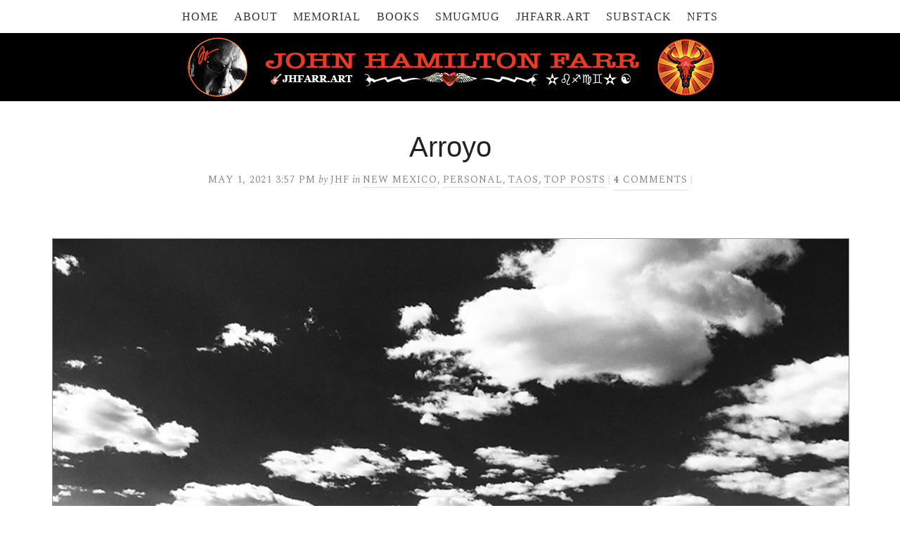

--- FILE ---
content_type: text/html; charset=UTF-8
request_url: https://www.jhfarr.com/2021/05/arroyo-leave-the-path/
body_size: 17886
content:
<!DOCTYPE html>
<html dir="ltr" lang="en-US">
<head>
<meta charset="UTF-8" />
<!-- Global Site Tag (gtag.js) - Google Analytics -->
<link href="//www.googletagmanager.com" rel="dns-prefetch" />
<link href="https://www.google-analytics.com" rel="preconnect" crossorigin />
<script src="https://www.googletagmanager.com/gtag/js?id=UA-7851417-5" async></script>
<script>
	window.dataLayer = window.dataLayer || [];
	function gtag(){dataLayer.push(arguments);}
	gtag('js', new Date());
	gtag('config', 'UA-7851417-5');
</script>
<meta name="viewport" content="width=device-width, initial-scale=1" />
<link href="//fonts.googleapis.com" rel="dns-prefetch" />
<link href="https://fonts.gstatic.com" rel="preconnect" crossorigin />
<link href="https://fonts.googleapis.com/css?family=Spectral:400,400i,700" rel="stylesheet" />
<link href="https://www.jhfarr.com/wp-content/thesis/skins/classic-r/css.css?v=1690148928" rel="stylesheet" />
<title>Arroyo</title>
<meta name="description" content="Missing Kathy. Walking helps and gives a lesson." />
<meta name="keywords" content="Kathy" />
<meta name="robots" content="noodp, noydir" />
<link href="https://www.jhfarr.com/2021/05/arroyo-leave-the-path/" rel="canonical" />
<link href="https://www.jhfarr.com/feed/" rel="alternate" type="application/rss+xml" title="JHFARR.COM feed" />
<link href="https://www.jhfarr.com/xmlrpc.php" rel="pingback" />
<link href="http://www.jhfarr.com/wp-content/uploads/favicon1.ico" rel="shortcut icon" />
	<style>img:is([sizes="auto" i], [sizes^="auto," i]) { contain-intrinsic-size: 3000px 1500px }</style>
	<link rel='dns-prefetch' href='//stats.wp.com' />
<link rel='dns-prefetch' href='//v0.wordpress.com' />
<link rel="alternate" type="application/rss+xml" title="JHFARR.COM &raquo; Arroyo Comments Feed" href="https://www.jhfarr.com/2021/05/arroyo-leave-the-path/feed/" />
<link rel='stylesheet' id='scap.flashblock-css' href='https://www.jhfarr.com/wp-content/plugins/compact-wp-audio-player/css/flashblock.css?ver=6.8.3' type='text/css' media='all' />
<link rel='stylesheet' id='scap.player-css' href='https://www.jhfarr.com/wp-content/plugins/compact-wp-audio-player/css/player.css?ver=6.8.3' type='text/css' media='all' />
<link rel='stylesheet' id='jetpack_related-posts-css' href='https://www.jhfarr.com/wp-content/plugins/jetpack/modules/related-posts/related-posts.css?ver=20240116' type='text/css' media='all' />
<link rel='stylesheet' id='wp-block-library-css' href='https://www.jhfarr.com/wp-includes/css/dist/block-library/style.min.css?ver=6.8.3' type='text/css' media='all' />
<style id='classic-theme-styles-inline-css' type='text/css'>
/*! This file is auto-generated */
.wp-block-button__link{color:#fff;background-color:#32373c;border-radius:9999px;box-shadow:none;text-decoration:none;padding:calc(.667em + 2px) calc(1.333em + 2px);font-size:1.125em}.wp-block-file__button{background:#32373c;color:#fff;text-decoration:none}
</style>
<link rel='stylesheet' id='mediaelement-css' href='https://www.jhfarr.com/wp-includes/js/mediaelement/mediaelementplayer-legacy.min.css?ver=4.2.17' type='text/css' media='all' />
<link rel='stylesheet' id='wp-mediaelement-css' href='https://www.jhfarr.com/wp-includes/js/mediaelement/wp-mediaelement.min.css?ver=6.8.3' type='text/css' media='all' />
<style id='jetpack-sharing-buttons-style-inline-css' type='text/css'>
.jetpack-sharing-buttons__services-list{display:flex;flex-direction:row;flex-wrap:wrap;gap:0;list-style-type:none;margin:5px;padding:0}.jetpack-sharing-buttons__services-list.has-small-icon-size{font-size:12px}.jetpack-sharing-buttons__services-list.has-normal-icon-size{font-size:16px}.jetpack-sharing-buttons__services-list.has-large-icon-size{font-size:24px}.jetpack-sharing-buttons__services-list.has-huge-icon-size{font-size:36px}@media print{.jetpack-sharing-buttons__services-list{display:none!important}}.editor-styles-wrapper .wp-block-jetpack-sharing-buttons{gap:0;padding-inline-start:0}ul.jetpack-sharing-buttons__services-list.has-background{padding:1.25em 2.375em}
</style>
<style id='global-styles-inline-css' type='text/css'>
:root{--wp--preset--aspect-ratio--square: 1;--wp--preset--aspect-ratio--4-3: 4/3;--wp--preset--aspect-ratio--3-4: 3/4;--wp--preset--aspect-ratio--3-2: 3/2;--wp--preset--aspect-ratio--2-3: 2/3;--wp--preset--aspect-ratio--16-9: 16/9;--wp--preset--aspect-ratio--9-16: 9/16;--wp--preset--color--black: #000000;--wp--preset--color--cyan-bluish-gray: #abb8c3;--wp--preset--color--white: #ffffff;--wp--preset--color--pale-pink: #f78da7;--wp--preset--color--vivid-red: #cf2e2e;--wp--preset--color--luminous-vivid-orange: #ff6900;--wp--preset--color--luminous-vivid-amber: #fcb900;--wp--preset--color--light-green-cyan: #7bdcb5;--wp--preset--color--vivid-green-cyan: #00d084;--wp--preset--color--pale-cyan-blue: #8ed1fc;--wp--preset--color--vivid-cyan-blue: #0693e3;--wp--preset--color--vivid-purple: #9b51e0;--wp--preset--gradient--vivid-cyan-blue-to-vivid-purple: linear-gradient(135deg,rgba(6,147,227,1) 0%,rgb(155,81,224) 100%);--wp--preset--gradient--light-green-cyan-to-vivid-green-cyan: linear-gradient(135deg,rgb(122,220,180) 0%,rgb(0,208,130) 100%);--wp--preset--gradient--luminous-vivid-amber-to-luminous-vivid-orange: linear-gradient(135deg,rgba(252,185,0,1) 0%,rgba(255,105,0,1) 100%);--wp--preset--gradient--luminous-vivid-orange-to-vivid-red: linear-gradient(135deg,rgba(255,105,0,1) 0%,rgb(207,46,46) 100%);--wp--preset--gradient--very-light-gray-to-cyan-bluish-gray: linear-gradient(135deg,rgb(238,238,238) 0%,rgb(169,184,195) 100%);--wp--preset--gradient--cool-to-warm-spectrum: linear-gradient(135deg,rgb(74,234,220) 0%,rgb(151,120,209) 20%,rgb(207,42,186) 40%,rgb(238,44,130) 60%,rgb(251,105,98) 80%,rgb(254,248,76) 100%);--wp--preset--gradient--blush-light-purple: linear-gradient(135deg,rgb(255,206,236) 0%,rgb(152,150,240) 100%);--wp--preset--gradient--blush-bordeaux: linear-gradient(135deg,rgb(254,205,165) 0%,rgb(254,45,45) 50%,rgb(107,0,62) 100%);--wp--preset--gradient--luminous-dusk: linear-gradient(135deg,rgb(255,203,112) 0%,rgb(199,81,192) 50%,rgb(65,88,208) 100%);--wp--preset--gradient--pale-ocean: linear-gradient(135deg,rgb(255,245,203) 0%,rgb(182,227,212) 50%,rgb(51,167,181) 100%);--wp--preset--gradient--electric-grass: linear-gradient(135deg,rgb(202,248,128) 0%,rgb(113,206,126) 100%);--wp--preset--gradient--midnight: linear-gradient(135deg,rgb(2,3,129) 0%,rgb(40,116,252) 100%);--wp--preset--font-size--small: 13px;--wp--preset--font-size--medium: 20px;--wp--preset--font-size--large: 36px;--wp--preset--font-size--x-large: 42px;--wp--preset--spacing--20: 0.44rem;--wp--preset--spacing--30: 0.67rem;--wp--preset--spacing--40: 1rem;--wp--preset--spacing--50: 1.5rem;--wp--preset--spacing--60: 2.25rem;--wp--preset--spacing--70: 3.38rem;--wp--preset--spacing--80: 5.06rem;--wp--preset--shadow--natural: 6px 6px 9px rgba(0, 0, 0, 0.2);--wp--preset--shadow--deep: 12px 12px 50px rgba(0, 0, 0, 0.4);--wp--preset--shadow--sharp: 6px 6px 0px rgba(0, 0, 0, 0.2);--wp--preset--shadow--outlined: 6px 6px 0px -3px rgba(255, 255, 255, 1), 6px 6px rgba(0, 0, 0, 1);--wp--preset--shadow--crisp: 6px 6px 0px rgba(0, 0, 0, 1);}:where(.is-layout-flex){gap: 0.5em;}:where(.is-layout-grid){gap: 0.5em;}body .is-layout-flex{display: flex;}.is-layout-flex{flex-wrap: wrap;align-items: center;}.is-layout-flex > :is(*, div){margin: 0;}body .is-layout-grid{display: grid;}.is-layout-grid > :is(*, div){margin: 0;}:where(.wp-block-columns.is-layout-flex){gap: 2em;}:where(.wp-block-columns.is-layout-grid){gap: 2em;}:where(.wp-block-post-template.is-layout-flex){gap: 1.25em;}:where(.wp-block-post-template.is-layout-grid){gap: 1.25em;}.has-black-color{color: var(--wp--preset--color--black) !important;}.has-cyan-bluish-gray-color{color: var(--wp--preset--color--cyan-bluish-gray) !important;}.has-white-color{color: var(--wp--preset--color--white) !important;}.has-pale-pink-color{color: var(--wp--preset--color--pale-pink) !important;}.has-vivid-red-color{color: var(--wp--preset--color--vivid-red) !important;}.has-luminous-vivid-orange-color{color: var(--wp--preset--color--luminous-vivid-orange) !important;}.has-luminous-vivid-amber-color{color: var(--wp--preset--color--luminous-vivid-amber) !important;}.has-light-green-cyan-color{color: var(--wp--preset--color--light-green-cyan) !important;}.has-vivid-green-cyan-color{color: var(--wp--preset--color--vivid-green-cyan) !important;}.has-pale-cyan-blue-color{color: var(--wp--preset--color--pale-cyan-blue) !important;}.has-vivid-cyan-blue-color{color: var(--wp--preset--color--vivid-cyan-blue) !important;}.has-vivid-purple-color{color: var(--wp--preset--color--vivid-purple) !important;}.has-black-background-color{background-color: var(--wp--preset--color--black) !important;}.has-cyan-bluish-gray-background-color{background-color: var(--wp--preset--color--cyan-bluish-gray) !important;}.has-white-background-color{background-color: var(--wp--preset--color--white) !important;}.has-pale-pink-background-color{background-color: var(--wp--preset--color--pale-pink) !important;}.has-vivid-red-background-color{background-color: var(--wp--preset--color--vivid-red) !important;}.has-luminous-vivid-orange-background-color{background-color: var(--wp--preset--color--luminous-vivid-orange) !important;}.has-luminous-vivid-amber-background-color{background-color: var(--wp--preset--color--luminous-vivid-amber) !important;}.has-light-green-cyan-background-color{background-color: var(--wp--preset--color--light-green-cyan) !important;}.has-vivid-green-cyan-background-color{background-color: var(--wp--preset--color--vivid-green-cyan) !important;}.has-pale-cyan-blue-background-color{background-color: var(--wp--preset--color--pale-cyan-blue) !important;}.has-vivid-cyan-blue-background-color{background-color: var(--wp--preset--color--vivid-cyan-blue) !important;}.has-vivid-purple-background-color{background-color: var(--wp--preset--color--vivid-purple) !important;}.has-black-border-color{border-color: var(--wp--preset--color--black) !important;}.has-cyan-bluish-gray-border-color{border-color: var(--wp--preset--color--cyan-bluish-gray) !important;}.has-white-border-color{border-color: var(--wp--preset--color--white) !important;}.has-pale-pink-border-color{border-color: var(--wp--preset--color--pale-pink) !important;}.has-vivid-red-border-color{border-color: var(--wp--preset--color--vivid-red) !important;}.has-luminous-vivid-orange-border-color{border-color: var(--wp--preset--color--luminous-vivid-orange) !important;}.has-luminous-vivid-amber-border-color{border-color: var(--wp--preset--color--luminous-vivid-amber) !important;}.has-light-green-cyan-border-color{border-color: var(--wp--preset--color--light-green-cyan) !important;}.has-vivid-green-cyan-border-color{border-color: var(--wp--preset--color--vivid-green-cyan) !important;}.has-pale-cyan-blue-border-color{border-color: var(--wp--preset--color--pale-cyan-blue) !important;}.has-vivid-cyan-blue-border-color{border-color: var(--wp--preset--color--vivid-cyan-blue) !important;}.has-vivid-purple-border-color{border-color: var(--wp--preset--color--vivid-purple) !important;}.has-vivid-cyan-blue-to-vivid-purple-gradient-background{background: var(--wp--preset--gradient--vivid-cyan-blue-to-vivid-purple) !important;}.has-light-green-cyan-to-vivid-green-cyan-gradient-background{background: var(--wp--preset--gradient--light-green-cyan-to-vivid-green-cyan) !important;}.has-luminous-vivid-amber-to-luminous-vivid-orange-gradient-background{background: var(--wp--preset--gradient--luminous-vivid-amber-to-luminous-vivid-orange) !important;}.has-luminous-vivid-orange-to-vivid-red-gradient-background{background: var(--wp--preset--gradient--luminous-vivid-orange-to-vivid-red) !important;}.has-very-light-gray-to-cyan-bluish-gray-gradient-background{background: var(--wp--preset--gradient--very-light-gray-to-cyan-bluish-gray) !important;}.has-cool-to-warm-spectrum-gradient-background{background: var(--wp--preset--gradient--cool-to-warm-spectrum) !important;}.has-blush-light-purple-gradient-background{background: var(--wp--preset--gradient--blush-light-purple) !important;}.has-blush-bordeaux-gradient-background{background: var(--wp--preset--gradient--blush-bordeaux) !important;}.has-luminous-dusk-gradient-background{background: var(--wp--preset--gradient--luminous-dusk) !important;}.has-pale-ocean-gradient-background{background: var(--wp--preset--gradient--pale-ocean) !important;}.has-electric-grass-gradient-background{background: var(--wp--preset--gradient--electric-grass) !important;}.has-midnight-gradient-background{background: var(--wp--preset--gradient--midnight) !important;}.has-small-font-size{font-size: var(--wp--preset--font-size--small) !important;}.has-medium-font-size{font-size: var(--wp--preset--font-size--medium) !important;}.has-large-font-size{font-size: var(--wp--preset--font-size--large) !important;}.has-x-large-font-size{font-size: var(--wp--preset--font-size--x-large) !important;}
:where(.wp-block-post-template.is-layout-flex){gap: 1.25em;}:where(.wp-block-post-template.is-layout-grid){gap: 1.25em;}
:where(.wp-block-columns.is-layout-flex){gap: 2em;}:where(.wp-block-columns.is-layout-grid){gap: 2em;}
:root :where(.wp-block-pullquote){font-size: 1.5em;line-height: 1.6;}
</style>
<link rel='stylesheet' id='subscribe-modal-css-css' href='https://www.jhfarr.com/wp-content/plugins/jetpack/modules/subscriptions/subscribe-modal/subscribe-modal.css?ver=15.0' type='text/css' media='all' />
<link rel='stylesheet' id='jetpack-subscriptions-css' href='https://www.jhfarr.com/wp-content/plugins/jetpack/_inc/build/subscriptions/subscriptions.min.css?ver=15.0' type='text/css' media='all' />
<script type="text/javascript" src="https://www.jhfarr.com/wp-content/plugins/compact-wp-audio-player/js/soundmanager2-nodebug-jsmin.js?ver=6.8.3" id="scap.soundmanager2-js"></script>
<script type="text/javascript" id="jetpack_related-posts-js-extra">
/* <![CDATA[ */
var related_posts_js_options = {"post_heading":"h4"};
/* ]]> */
</script>
<script type="text/javascript" src="https://www.jhfarr.com/wp-content/plugins/jetpack/_inc/build/related-posts/related-posts.min.js?ver=20240116" id="jetpack_related-posts-js"></script>
<link rel="https://api.w.org/" href="https://www.jhfarr.com/wp-json/" /><link rel="alternate" title="JSON" type="application/json" href="https://www.jhfarr.com/wp-json/wp/v2/posts/50888" />	<style>img#wpstats{display:none}</style>
		
<!-- Jetpack Open Graph Tags -->
<meta property="og:type" content="article" />
<meta property="og:title" content="Arroyo" />
<meta property="og:url" content="https://www.jhfarr.com/2021/05/arroyo-leave-the-path/" />
<meta property="og:description" content="Nothing over there but air. I’m still sleeping on the sheets I changed to on her final weekend when I thought that she’d be coming home. I used to come to bed and run my hand along her hip to let h…" />
<meta property="article:published_time" content="2021-05-01T21:57:25+00:00" />
<meta property="article:modified_time" content="2021-05-06T00:48:42+00:00" />
<meta property="og:site_name" content="JHFARR.COM" />
<meta property="og:image" content="https://s0.wp.com/i/blank.jpg" />
<meta property="og:image:width" content="200" />
<meta property="og:image:height" content="200" />
<meta property="og:image:alt" content="" />
<meta property="og:locale" content="en_US" />
<meta name="twitter:site" content="@jhfarr" />
<meta name="twitter:text:title" content="Arroyo" />
<meta name="twitter:card" content="summary" />

<!-- End Jetpack Open Graph Tags -->
<noscript><style>.menu { display: block; }</style></noscript></head>
<body class="template-single">
<div id="menu_container" class="centermenu">
	<span class="menu_control">≡ Menu</span>
<ul id="menu-jhfarr" class="menu"><li id="menu-item-263" class="menu-item menu-item-type-custom menu-item-object-custom menu-item-home menu-item-263"><a href="https://www.jhfarr.com/">Home</a></li>
<li id="menu-item-369" class="menu-item menu-item-type-post_type menu-item-object-page menu-item-has-children menu-item-369"><a href="https://www.jhfarr.com/about/" title="Who am I?">About</a>
<ul class="sub-menu">
	<li id="menu-item-51571" class="menu-item menu-item-type-custom menu-item-object-custom menu-item-51571"><a href="https://www.jhfarr.com/JHF-stuff/" title="Go see!">Real JHF Stuff</a></li>
</ul>
</li>
<li id="menu-item-50878" class="menu-item menu-item-type-custom menu-item-object-custom menu-item-50878"><a href="https://www.jhfarr.com/memorial/" title="Kathy Mils&#8217; obituary">Memorial</a></li>
<li id="menu-item-401" class="menu-item menu-item-type-post_type menu-item-object-page menu-item-has-children menu-item-401"><a href="https://www.jhfarr.com/books/" title="Catalog (info, synopses, links)">Books</a>
<ul class="sub-menu">
	<li id="menu-item-46581" class="menu-item menu-item-type-custom menu-item-object-custom menu-item-46581"><a href="https://books2read.com/b/paradise" title="store links">ANOTHER DAY IN PARADISE</a></li>
	<li id="menu-item-46583" class="menu-item menu-item-type-custom menu-item-object-custom menu-item-46583"><a href="https://books2read.com/b/buffalo-lights" title="store links">BUFFALO LIGHTS</a></li>
	<li id="menu-item-46582" class="menu-item menu-item-type-custom menu-item-object-custom menu-item-46582"><a href="https://books2read.com/b/taos-soul" title="store links">TAOS SOUL</a></li>
	<li id="menu-item-46584" class="menu-item menu-item-type-custom menu-item-object-custom menu-item-46584"><a href="https://books2read.com/b/helen-chronicles" title="store links">HELEN CHRONICLES</a></li>
	<li id="menu-item-35065" class="menu-item menu-item-type-custom menu-item-object-custom menu-item-35065"><a href="http://www.amazon.com/author/jhfarr" title="Older Amazon Ebooks">Amazon Author Page</a></li>
	<li id="menu-item-35068" class="menu-item menu-item-type-custom menu-item-object-custom menu-item-35068"><a href="https://itunes.apple.com/us/artist/john-hamilton-farr/id399706451?mt=11" title="JHF iBooks catalog">iTunes/iBooks</a></li>
	<li id="menu-item-40955" class="menu-item menu-item-type-post_type menu-item-object-page menu-item-40955"><a href="https://www.jhfarr.com/zoo-pilot-publishing/" title="Zoo Pilot Publishing">ZPP</a></li>
</ul>
</li>
<li id="menu-item-19803" class="menu-item menu-item-type-custom menu-item-object-custom menu-item-19803"><a href="https://jhfarr.smugmug.com" title="Slideshow &#038; Photos for Sale">SmugMug</a></li>
<li id="menu-item-51353" class="menu-item menu-item-type-custom menu-item-object-custom menu-item-51353"><a href="https://linktr.ee/jhfarr" title="All links in one place!">JHFARR.ART</a></li>
<li id="menu-item-50496" class="menu-item menu-item-type-custom menu-item-object-custom menu-item-50496"><a href="https://jhfarr.substack.com" title="GODDAMN BUFFALO">Substack</a></li>
<li id="menu-item-51050" class="menu-item menu-item-type-custom menu-item-object-custom menu-item-has-children menu-item-51050"><a href="https://opensea.io/collection/new-mexico-my-heart?search%5BsortAscending%5D=false" title="CURRENT COLLECTION">NFTs</a>
<ul class="sub-menu">
	<li id="menu-item-51864" class="menu-item menu-item-type-custom menu-item-object-custom menu-item-51864"><a href="https://opensea.io/jhfarr" title="Collected NFTs">Opensea Profile #1</a></li>
	<li id="menu-item-51863" class="menu-item menu-item-type-custom menu-item-object-custom menu-item-51863"><a href="https://opensea.io/juanboy" title="NEW MEXICO MY HEART">Opensea profile #2</a></li>
</ul>
</li>
</ul>
</div>
<div id="header" class="header">
	<div id="site_title">JHFARR.COM</div>
	<div id="site_tagline">Writing &#038; Photography by John Hamilton Farr</div>
<a id="thesis_header_image_link" href="https://www.jhfarr.com"><img id="thesis_header_image" src="https://www.jhfarr.com/wp-content/uploads/jhf-logo3-72323-TWEAKED-1.png" alt="JHFARR.COM header image" width="934" height="87" /></a>
</div>
<div class="container">
	<div class="columns">
		<div class="content">
			<div id="post-50888" class="post_box grt top" itemscope itemtype="https://schema.org/Article">
				<link href="https://www.jhfarr.com/2021/05/arroyo-leave-the-path/" itemprop="mainEntityOfPage" />
				<div class="headline_area">
					<h1 class="headline" itemprop="headline">Arroyo</h1>
					<div class="byline small">
						<meta itemprop="datePublished" content="2021-05-01" />
						<meta itemprop="dateModified" content="2021-05-05" />
						<span class="post_date" title="2021-05-01">May 1, 2021 3:57 PM</span>
						<span class="post_author_intro">by</span> <span class="post_author" itemprop="author">JHF</span>
						<span class="post_cats" itemprop="keywords">
							<span class="post_cats_intro">in</span>
							<a href="https://www.jhfarr.com/category/new-mexico/" rel="category tag">New Mexico</a>,
							<a href="https://www.jhfarr.com/category/personal/" rel="category tag">Personal</a>,
							<a href="https://www.jhfarr.com/category/taos/" rel="category tag">Taos</a>,
							<a href="https://www.jhfarr.com/category/top-posts/" rel="category tag">Top Posts</a>
						</span>
						<meta itemprop="interactionCount" content="UserComments:4" />
						<span class="bracket">{</span> <a class="num_comments_link" href="https://www.jhfarr.com/2021/05/arroyo-leave-the-path/#comments" rel="nofollow"><span class="num_comments">4</span> comments</a> <span class="bracket">}</span>
					</div>
				</div>
				<div class="post_image_box wp-caption aligncenter">
					<img class="post_image aligncenter" src="https://jhfarr.com/wp-content/uploads/5121-arroyo1-900.jpg" alt="Taos Valley Overlook" itemprop="image" />
					<p class="wp-caption-text">Leave the path</p>
				</div>
				<div class="post_content" itemprop="articleBody">
<p><span class="drop_cap">N</span>othing over there but air. I’m still sleeping on the sheets I changed to on her final weekend when I thought that she’d be coming home. I used to come to bed and run my hand along her hip to let her sleeping self know it was me. Three weeks ago I put an extra blanket on the bed because I wake up cold and crazy. This morning I traced an arm along the outline of her body in my mind. The volume that she occupied, the warmth, her little sounds, the scent and touching reaching out into my brain. The way I’d read her moods, stay in bed a while to hold her or get up to start the day. Tucking in the bottom sheet on her side was impossible at first. I’m already on my knees to do that so the pillow’s right for punching, but I don’t. Food lasts twice as long now. I don’t have to keep the old New Yorkers. There’s all this fucking tea. <em>I have so much to tell her, dammit</em>.</p>
<p>This week was the worst. At least I walked, though. Every other day in fact. The muscles have already snugged up against my knees so they don’t rattle quite as much.</p>
<p><img decoding="async" src="https://www.jhfarr.com/wp-content/uploads/5121-arroyo2-900.jpg"></p>
<p>We used to come out to walk the Rift Valley Trail until she started feeling “shaky.” Now I know it was the aneurysm and the blood clot. Maybe she was having mini-strokes the whole time she suspected Parkinson’s, or something else. One of the last days we hiked there she strode out far ahead. No power on earth could slow her down and I lost sight of her. A minute later I came down a steep place where the trail crosses a small arroyo and found her sitting in the path. She wasn’t resting. “Where <em>were</em> you?” she wailed. Her knee was cut and bleeding. She’d badly skinned a shin, and there were gashes on her forearm where she’d tried to break a fall.</p>
<p><em>“God, what happened?</em> I’m so sorry, look at you, you’re all banged up!”</p>
<p>“The trees closed in on me…”</p>
<p>The trees? They <em>what?</em></p>
<p>Oh what a dark cold gust blew through my chest.</p>
<p>I’d fallen out there too on longer solitary hikes (not where she had), twice on another isolated stretch in both directions. Both times I felt for sure that something <em>pushed</em> me. I didn’t remember that this afternoon, too scared of what I thought the tree thing meant for her. It would have been a good thing, though, and quieted my heart.</p>
<p><img decoding="async" src="https://www.jhfarr.com/wp-content/uploads/5121-arroyo3-900.jpg"></p>
<p>On Monday and Wednesday I stayed on old familiar ground, climbed the hill I measured long ago to know where I should turn around. Maybe too familiar. The place where Kathy fell had always had a feeling to it, years before in fact. On Friday I felt strong when I walked past and then my gumption drained away. Farther on I reached the large arroyo at the bottom of the hill. Long ago I named it “Aster Gulch” for the purple flowers that bloom there if we have a rainy spring. I’d never walked farther up or down it than it took to hide away, but yesterday I wanted to explore. The will was there for that.</p>
<p>You never know where arroyos go unless you give in to the impulse. Eroded banks can give up treasures. Sometimes I find bones. The sand and clay dust in the bottoms hold clear footprints for a while. I followed boot prints, small ones like a woman’s, that quickly disappeared. There were critter dens and not a speck of trash, untrod rocks and silence if I didn’t click my pole against them. The sagebrush scratched my legs and drew a little blood. Somehow that appealed to me.</p>
<p>In places there are stunning boulders smoothed and rounded by primeval floods. Not this time, but I did see tall trees on a ridge line not too far away and decided to climb out. (Carefully, in case I had no cell phone signal.) When I hit the ridge the only thing I saw was miles of sagebrush and piñons, but I knew where I was headed from the mountains and took off, meandering around the vegetation. Five minutes later I was shocked but happy to stumble out onto the trail.</p>
<p>Amazing when that happens, and you’re almost home again.</p>
<p><img decoding="async" src="https://www.jhfarr.com/wp-content/uploads/5121-arroyo4-900.jpg"></p>

<div id='jp-relatedposts' class='jp-relatedposts' >
	
</div>				</div>
				<div id="buffalo" class="text_box buffalo">
					<p>Sign up for email delivery of JHFARR.COM posts via Substack! Same content sooner with bigger photos! ⬇︎<br />
<iframe src="https://jhfarr.substack.com/embed" width="480" height="320" style="border:1px solid #EEE; background:white;" frameborder="0" scrolling="no"></iframe></p>
				</div>
				<p class="post_tags" itemprop="keywords">
					<span class="post_tags_intro">Tags:</span>
					<a href="https://www.jhfarr.com/tag/grief/" rel="tag">grief</a>,
					<a href="https://www.jhfarr.com/tag/kathy/" rel="tag">Kathy</a>,
					<a href="https://www.jhfarr.com/tag/marriage/" rel="tag">marriage</a>
				</p>
<div class="widget search-form home_search" id="thesis-search-widget-2">
<form class="search_form" method="get" action="https://www.jhfarr.com">
	<p>
		<input class="input_text" type="text" id="s" name="s" value="→ SEARCH this site! Type here, hit ENTER ←" onfocus="if (this.value == '→ SEARCH this site! Type here, hit ENTER ←') {this.value = '';}" onblur="if (this.value == '') {this.value = '→ SEARCH this site! Type here, hit ENTER ←';}" />
		<input type="hidden" id="searchsubmit" value="Search" />
	</p>
</form>
</div>
				<div id="home_menu_container" class="home_centermenu">
					<ul id="menu-home" class="home_menu"><li id="menu-item-42076" class="menu-item menu-item-type-post_type menu-item-object-page menu-item-42076"><a href="https://www.jhfarr.com/about/" title="Author &#038; site info">About</a></li>
<li id="menu-item-42106" class="menu-item menu-item-type-taxonomy menu-item-object-category current-post-ancestor current-menu-parent current-post-parent menu-item-42106"><a href="https://www.jhfarr.com/category/top-posts/" title="Curated by yours truly">Top Posts</a></li>
<li id="menu-item-42077" class="menu-item menu-item-type-post_type menu-item-object-page menu-item-42077"><a href="https://www.jhfarr.com/books/" title="Catalog (info, synopses, links)">Books</a></li>
<li id="menu-item-42096" class="menu-item menu-item-type-custom menu-item-object-custom menu-item-42096"><a href="https://jhfarr.smugmug.com/MostlyNewMexico/" title="Visit my SmugMug gallery!">Photos</a></li>
<li id="menu-item-45788" class="menu-item menu-item-type-custom menu-item-object-custom menu-item-45788"><a href="https://twitter.com/jhfarr" title="Follow me @jhfarr">Twitter</a></li>
<li id="menu-item-51039" class="menu-item menu-item-type-custom menu-item-object-custom menu-item-51039"><a href="https://opensea.io/jhfarr" title="My current OpenSea profile">NFTs</a></li>
</ul>
				</div>
				<p class="author_description">
					<img alt='' src='https://secure.gravatar.com/avatar/45663d60896add45107e235e7d51c1afa343b3b6af7b6916d5187059b6db9c8e?s=96&#038;d=blank&#038;r=g' srcset='https://secure.gravatar.com/avatar/45663d60896add45107e235e7d51c1afa343b3b6af7b6916d5187059b6db9c8e?s=96&#038;d=blank&#038;r=g 2x' class='avatar avatar-96 photo' height='96' width='96' decoding='async'/>
										<strong>John Hamilton Farr</strong> lives at 7,000 feet in Ranchos de Taos, New Mexico, U.S.A. As New York Times best-selling author James C. Moore tells it, John is <em>“a man attuned to the world who sees it differently than you and I and writes about it with a language and a vision of life that is impossible to ignore.”</em> This JHFARR.COM site is the master writing archive. To email John, please see CONTACT INFO on <a href="https://www.jhfarr.com/about/#contact">About</a> page. For a complete list of all John&#8217;s writing, photography, NFTs, and social media links, please visit <a href="http:jhfarr.art">JHFARR.ART</a>

 
				</p>
			</div>
			<div id="comments">
				<ul class="comment_list">
					<li class="comment even thread-even depth-1" id="comment-130221">
						<div class="comment_head">
							<span class="avatar"><img alt='' src='https://secure.gravatar.com/avatar/ff579c5026ab70c6d5082a51415481a975853c5ac333ceb7cb8392dfe141aeca?s=88&#038;d=blank&#038;r=g' srcset='https://secure.gravatar.com/avatar/ff579c5026ab70c6d5082a51415481a975853c5ac333ceb7cb8392dfe141aeca?s=176&#038;d=blank&#038;r=g 2x' class='avatar avatar-88 photo' height='88' width='88' decoding='async'/></span>
							<span class="comment_author">Duncan Nebbe</span>
							<span class="comment_date">May 2, 2021, 5:46 AM</span>
						</div>
						<div class="comment_text grt" id="comment-body-130221">
<p>Hi John<br />
It’s interesting to me how you are bravely working through your grief.<br />
This is a process which is required to finally find closure.<br />
But though closure is reached, I’m told the longing never does.</p>
<p>I too have lost my wife.<br />
38 years we were married. A lifetime.<br />
Volatile though our relationship was, I love her dearly. I miss her so.</p>
<p>You see, though she’s gone forever, I didn’t have a body to bury.<br />
Oh the grief is there, the tears, as is the pain and the longing. But no body.</p>
<p>She’s still alive, but where she is I don’t know.<br />
Why she’s gone I will probably never know.</p>
<p>But oh God, I love her so.<br />
My heart is smashed.</p>
<p>If only I had a body, someone to mourn, a grave on which to place flowers and to finally get closure.</p>
						</div>
						<div class="comment_footer">
							<a rel="nofollow" class="comment-reply-login" href="https://www.jhfarr.com/wp-login.php?redirect_to=https%3A%2F%2Fwww.jhfarr.com%2F2021%2F05%2Farroyo-leave-the-path%2F">Log in to reply</a>
							<a class="comment_permalink" href="#comment-130221" title="permalink to this comment" rel="nofollow">Link</a>
						</div>
<ul class="children">
					<li class="comment byuser comment-author-ziajuan bypostauthor odd alt depth-2" id="comment-130300">
						<div class="comment_head">
							<span class="avatar"><a href="https://www.jhfarr.com/" rel="nofollow"><img alt='' src='https://secure.gravatar.com/avatar/45663d60896add45107e235e7d51c1afa343b3b6af7b6916d5187059b6db9c8e?s=88&#038;d=blank&#038;r=g' srcset='https://secure.gravatar.com/avatar/45663d60896add45107e235e7d51c1afa343b3b6af7b6916d5187059b6db9c8e?s=176&#038;d=blank&#038;r=g 2x' class='avatar avatar-88 photo' height='88' width='88' loading='lazy' decoding='async'/></a></span>
							<span class="comment_author"><a href="https://www.jhfarr.com/" class="url" rel="ugc">JHF</a></span>
							<span class="comment_date">May 2, 2021, 9:58 AM</span>
						</div>
						<div class="comment_text grt" id="comment-body-130300">
<p>Hi, Duncan—</p>
<p>I&#8217;m so sorry to hear of this. I gather you&#8217;re speaking either of dementia or abandonment. In a way, the latter might be easier to bear, but either one is devastating. </p>
<p>I don&#8217;t know what closure is. Her ashes are in a box for now but they&#8217;re not her. It&#8217;s hard to see that I will ever work through anything. (I don&#8217;t even <em>want</em> to.) When her spirit left her body right in front of me, there wasn&#8217;t any pain because the love was so intense. Afterwards, the body was a snapshot. I don&#8217;t know where my wife is either, but she&#8217;s also here. Can you imagine that? </p>
<p>Onward, brother.</p>
						</div>
						<div class="comment_footer">
							<a rel="nofollow" class="comment-reply-login" href="https://www.jhfarr.com/wp-login.php?redirect_to=https%3A%2F%2Fwww.jhfarr.com%2F2021%2F05%2Farroyo-leave-the-path%2F">Log in to reply</a>
							<a class="comment_permalink" href="#comment-130300" title="permalink to this comment" rel="nofollow">Link</a>
						</div>
</li><!-- #comment-## -->
</ul>
</li><!-- #comment-## -->
					<li class="comment even thread-odd thread-alt depth-1" id="comment-130356">
						<div class="comment_head">
							<span class="avatar"><a href="http://www.medicinebird.net" rel="nofollow"><img alt='' src='https://secure.gravatar.com/avatar/9580c314ef891ac054a412e010e3222179d1eaf7d07891403e53b84fe66eb91e?s=88&#038;d=blank&#038;r=g' srcset='https://secure.gravatar.com/avatar/9580c314ef891ac054a412e010e3222179d1eaf7d07891403e53b84fe66eb91e?s=176&#038;d=blank&#038;r=g 2x' class='avatar avatar-88 photo' height='88' width='88' loading='lazy' decoding='async'/></a></span>
							<span class="comment_author"><a href="http://www.medicinebird.net" class="url" rel="ugc external nofollow">Marti Fenton</a></span>
							<span class="comment_date">May 2, 2021, 12:49 PM</span>
						</div>
						<div class="comment_text grt" id="comment-body-130356">
<p>The inescapable pain, strangeness, and intensity of such a huge change in the trajectory of life are palpable in your words. I can feel the air, smell the dirt, and my heart searches for more space. This life is so big and yet trapped on the little things a loved one&#8217;s spirit hangs onto. It is those things that squeeze the heart and make one breath hard to stay upright. Thanks for not losing any piece of your love. I know I will have to go through this too and even though I try to hold onto each experience in memory we can&#8217;t keep the sound, touch, and smell fresh forever. I bless your courage for taking us on your ride. We all have to take it sometime.</p>
						</div>
						<div class="comment_footer">
							<a rel="nofollow" class="comment-reply-login" href="https://www.jhfarr.com/wp-login.php?redirect_to=https%3A%2F%2Fwww.jhfarr.com%2F2021%2F05%2Farroyo-leave-the-path%2F">Log in to reply</a>
							<a class="comment_permalink" href="#comment-130356" title="permalink to this comment" rel="nofollow">Link</a>
						</div>
</li><!-- #comment-## -->
					<li class="comment byuser comment-author-ziajuan bypostauthor odd alt thread-even depth-1" id="comment-130365">
						<div class="comment_head">
							<span class="avatar"><a href="https://www.jhfarr.com/" rel="nofollow"><img alt='' src='https://secure.gravatar.com/avatar/45663d60896add45107e235e7d51c1afa343b3b6af7b6916d5187059b6db9c8e?s=88&#038;d=blank&#038;r=g' srcset='https://secure.gravatar.com/avatar/45663d60896add45107e235e7d51c1afa343b3b6af7b6916d5187059b6db9c8e?s=176&#038;d=blank&#038;r=g 2x' class='avatar avatar-88 photo' height='88' width='88' loading='lazy' decoding='async'/></a></span>
							<span class="comment_author"><a href="https://www.jhfarr.com/" class="url" rel="ugc">JHF</a></span>
							<span class="comment_date">May 2, 2021, 1:12 PM</span>
						</div>
						<div class="comment_text grt" id="comment-body-130365">
<p>Thank you, Marti.</p>
<p>Just found the hat she wore for almost 40 years. Her signature hat. The worst and best thing yet. I&#8217;l be okay, but the hat has killed me. It&#8217;s barely 1:00 p.m. The rest of the day is gone.</p>
						</div>
						<div class="comment_footer">
							<a rel="nofollow" class="comment-reply-login" href="https://www.jhfarr.com/wp-login.php?redirect_to=https%3A%2F%2Fwww.jhfarr.com%2F2021%2F05%2Farroyo-leave-the-path%2F">Log in to reply</a>
							<a class="comment_permalink" href="#comment-130365" title="permalink to this comment" rel="nofollow">Link</a>
						</div>
</li><!-- #comment-## -->
				</ul>
				<p class="login_alert">You must log in to post a comment. <a href="https://www.jhfarr.com/wp-login.php?redirect_to=https%3A%2F%2Fwww.jhfarr.com%2F2021%2F05%2Farroyo-leave-the-path%2F" rel="nofollow">Log in now.</a></p>
			</div>
			<div class="prev_next">
				<p class="previous_post">Previous post: <a href="https://www.jhfarr.com/2021/04/luck-of-the-gods-part-ii/" rel="prev">Luck of the Gods (Part II)</a></p>
				<p class="next_post">Next post: <a href="https://www.jhfarr.com/2021/05/soft-angel-harder-ghost/" rel="next">Soft Angel (Harder Ghost)</a></p>
			</div>
			<div id="info" class="info">
				<div id="leftinfobox" class="leftinfobox">
<div class="widget widget_blog_subscription jetpack_subscription_widget leftinfo" id="blog_subscription-7"><p class="widget_title">SUBSCRIBE to JHFARR.COM</p>
			<div class="wp-block-jetpack-subscriptions__container">
			<form action="#" method="post" accept-charset="utf-8" id="subscribe-blog-blog_subscription-7"
				data-blog="44521631"
				data-post_access_level="everybody" >
									<div id="subscribe-text"><p>Every time I post, you get an email with a link. (Same as "Notify me of new posts by email" in Comments.) Easy on, easy off.</p>
</div>
										<p id="subscribe-email">
						<label id="jetpack-subscribe-label"
							class="screen-reader-text"
							for="subscribe-field-blog_subscription-7">
							Email Address						</label>
						<input type="email" name="email" required="required"
																					value=""
							id="subscribe-field-blog_subscription-7"
							placeholder="Email Address"
						/>
					</p>

					<p id="subscribe-submit"
											>
						<input type="hidden" name="action" value="subscribe"/>
						<input type="hidden" name="source" value="https://www.jhfarr.com/2021/05/arroyo-leave-the-path/"/>
						<input type="hidden" name="sub-type" value="widget"/>
						<input type="hidden" name="redirect_fragment" value="subscribe-blog-blog_subscription-7"/>
						<input type="hidden" id="_wpnonce" name="_wpnonce" value="00a7a86a05" /><input type="hidden" name="_wp_http_referer" value="/2021/05/arroyo-leave-the-path/" />						<button type="submit"
															class="wp-block-button__link"
																					name="jetpack_subscriptions_widget"
						>
							Subscribe						</button>
					</p>
							</form>
						</div>
			
</div><div class="widget widget_tag_cloud leftinfo" id="tag_cloud-2"><p class="widget_title">Tag Cloud</p><div class="tagcloud"><a href="https://www.jhfarr.com/tag/adobe/" class="tag-cloud-link tag-link-11 tag-link-position-1" style="font-size: 8pt;" aria-label="adobe (11 items)">adobe</a>
<a href="https://www.jhfarr.com/tag/animals/" class="tag-cloud-link tag-link-28 tag-link-position-2" style="font-size: 8.784pt;" aria-label="animals (13 items)">animals</a>
<a href="https://www.jhfarr.com/tag/callie-the-wonder-cat/" class="tag-cloud-link tag-link-144 tag-link-position-3" style="font-size: 13.152pt;" aria-label="Callie the Wonder Cat (34 items)">Callie the Wonder Cat</a>
<a href="https://www.jhfarr.com/tag/christmas/" class="tag-cloud-link tag-link-13 tag-link-position-4" style="font-size: 8.336pt;" aria-label="christmas (12 items)">christmas</a>
<a href="https://www.jhfarr.com/tag/cimarron/" class="tag-cloud-link tag-link-541 tag-link-position-5" style="font-size: 8.784pt;" aria-label="Cimarron (13 items)">Cimarron</a>
<a href="https://www.jhfarr.com/tag/clouds/" class="tag-cloud-link tag-link-336 tag-link-position-6" style="font-size: 10.688pt;" aria-label="clouds (20 items)">clouds</a>
<a href="https://www.jhfarr.com/tag/death/" class="tag-cloud-link tag-link-56 tag-link-position-7" style="font-size: 13.712pt;" aria-label="death (38 items)">death</a>
<a href="https://www.jhfarr.com/tag/el-norte/" class="tag-cloud-link tag-link-24 tag-link-position-8" style="font-size: 17.632pt;" aria-label="el Norte (87 items)">el Norte</a>
<a href="https://www.jhfarr.com/tag/family/" class="tag-cloud-link tag-link-64 tag-link-position-9" style="font-size: 15.952pt;" aria-label="family (60 items)">family</a>
<a href="https://www.jhfarr.com/tag/healing/" class="tag-cloud-link tag-link-72 tag-link-position-10" style="font-size: 17.52pt;" aria-label="healing (84 items)">healing</a>
<a href="https://www.jhfarr.com/tag/hiking/" class="tag-cloud-link tag-link-103 tag-link-position-11" style="font-size: 14.048pt;" aria-label="hiking (41 items)">hiking</a>
<a href="https://www.jhfarr.com/tag/history/" class="tag-cloud-link tag-link-101 tag-link-position-12" style="font-size: 16.4pt;" aria-label="history (66 items)">history</a>
<a href="https://www.jhfarr.com/tag/home/" class="tag-cloud-link tag-link-57 tag-link-position-13" style="font-size: 18.192pt;" aria-label="home (97 items)">home</a>
<a href="https://www.jhfarr.com/tag/hummingbirds/" class="tag-cloud-link tag-link-200 tag-link-position-14" style="font-size: 8.336pt;" aria-label="hummingbirds (12 items)">hummingbirds</a>
<a href="https://www.jhfarr.com/tag/iowa/" class="tag-cloud-link tag-link-127 tag-link-position-15" style="font-size: 8pt;" aria-label="Iowa (11 items)">Iowa</a>
<a href="https://www.jhfarr.com/tag/kathy/" class="tag-cloud-link tag-link-928 tag-link-position-16" style="font-size: 12.592pt;" aria-label="Kathy (30 items)">Kathy</a>
<a href="https://www.jhfarr.com/tag/llano-quemado/" class="tag-cloud-link tag-link-711 tag-link-position-17" style="font-size: 22pt;" aria-label="Llano Quemado (211 items)">Llano Quemado</a>
<a href="https://www.jhfarr.com/tag/love/" class="tag-cloud-link tag-link-65 tag-link-position-18" style="font-size: 18.752pt;" aria-label="love (109 items)">love</a>
<a href="https://www.jhfarr.com/tag/maine/" class="tag-cloud-link tag-link-182 tag-link-position-19" style="font-size: 9.12pt;" aria-label="Maine (14 items)">Maine</a>
<a href="https://www.jhfarr.com/tag/marriage/" class="tag-cloud-link tag-link-73 tag-link-position-20" style="font-size: 17.296pt;" aria-label="marriage (80 items)">marriage</a>
<a href="https://www.jhfarr.com/tag/maryland/" class="tag-cloud-link tag-link-60 tag-link-position-21" style="font-size: 9.12pt;" aria-label="Maryland (14 items)">Maryland</a>
<a href="https://www.jhfarr.com/tag/mountains-2/" class="tag-cloud-link tag-link-53 tag-link-position-22" style="font-size: 14.608pt;" aria-label="mountains (46 items)">mountains</a>
<a href="https://www.jhfarr.com/tag/music-2/" class="tag-cloud-link tag-link-74 tag-link-position-23" style="font-size: 8pt;" aria-label="music (11 items)">music</a>
<a href="https://www.jhfarr.com/tag/new-mexico/" class="tag-cloud-link tag-link-712 tag-link-position-24" style="font-size: 17.296pt;" aria-label="New Mexico (80 items)">New Mexico</a>
<a href="https://www.jhfarr.com/tag/old-taos/" class="tag-cloud-link tag-link-10 tag-link-position-25" style="font-size: 15.728pt;" aria-label="old Taos (58 items)">old Taos</a>
<a href="https://www.jhfarr.com/tag/pilar/" class="tag-cloud-link tag-link-38 tag-link-position-26" style="font-size: 10.464pt;" aria-label="Pilar (19 items)">Pilar</a>
<a href="https://www.jhfarr.com/tag/rayado/" class="tag-cloud-link tag-link-605 tag-link-position-27" style="font-size: 8.336pt;" aria-label="Rayado (12 items)">Rayado</a>
<a href="https://www.jhfarr.com/tag/rio-grande/" class="tag-cloud-link tag-link-35 tag-link-position-28" style="font-size: 14.384pt;" aria-label="Rio Grande (44 items)">Rio Grande</a>
<a href="https://www.jhfarr.com/tag/rio-grande-del-norte-national-monument/" class="tag-cloud-link tag-link-390 tag-link-position-29" style="font-size: 13.6pt;" aria-label="Rio Grande del Norte National Monument (37 items)">Rio Grande del Norte National Monument</a>
<a href="https://www.jhfarr.com/tag/rio-grande-gorge/" class="tag-cloud-link tag-link-95 tag-link-position-30" style="font-size: 10.912pt;" aria-label="Rio Grande Gorge (21 items)">Rio Grande Gorge</a>
<a href="https://www.jhfarr.com/tag/sacred/" class="tag-cloud-link tag-link-22 tag-link-position-31" style="font-size: 14.496pt;" aria-label="sacred (45 items)">sacred</a>
<a href="https://www.jhfarr.com/tag/sky/" class="tag-cloud-link tag-link-130 tag-link-position-32" style="font-size: 13.6pt;" aria-label="sky (37 items)">sky</a>
<a href="https://www.jhfarr.com/tag/snow/" class="tag-cloud-link tag-link-12 tag-link-position-33" style="font-size: 16.064pt;" aria-label="snow (62 items)">snow</a>
<a href="https://www.jhfarr.com/tag/spring/" class="tag-cloud-link tag-link-192 tag-link-position-34" style="font-size: 11.36pt;" aria-label="spring (23 items)">spring</a>
<a href="https://www.jhfarr.com/tag/taos/" class="tag-cloud-link tag-link-710 tag-link-position-35" style="font-size: 14.608pt;" aria-label="Taos (46 items)">Taos</a>
<a href="https://www.jhfarr.com/tag/taos-mountain/" class="tag-cloud-link tag-link-21 tag-link-position-36" style="font-size: 14.048pt;" aria-label="Taos Mountain (41 items)">Taos Mountain</a>
<a href="https://www.jhfarr.com/tag/taos-pueblo/" class="tag-cloud-link tag-link-124 tag-link-position-37" style="font-size: 8.336pt;" aria-label="Taos Pueblo (12 items)">Taos Pueblo</a>
<a href="https://www.jhfarr.com/tag/taos-valley-overlook/" class="tag-cloud-link tag-link-71 tag-link-position-38" style="font-size: 17.184pt;" aria-label="Taos Valley Overlook (78 items)">Taos Valley Overlook</a>
<a href="https://www.jhfarr.com/tag/telephoto/" class="tag-cloud-link tag-link-23 tag-link-position-39" style="font-size: 10.016pt;" aria-label="telephoto (17 items)">telephoto</a>
<a href="https://www.jhfarr.com/tag/water/" class="tag-cloud-link tag-link-61 tag-link-position-40" style="font-size: 9.68pt;" aria-label="water (16 items)">water</a>
<a href="https://www.jhfarr.com/tag/weather/" class="tag-cloud-link tag-link-314 tag-link-position-41" style="font-size: 14.608pt;" aria-label="weather (46 items)">weather</a>
<a href="https://www.jhfarr.com/tag/winter/" class="tag-cloud-link tag-link-33 tag-link-position-42" style="font-size: 17.968pt;" aria-label="winter (92 items)">winter</a>
<a href="https://www.jhfarr.com/tag/writing-2/" class="tag-cloud-link tag-link-69 tag-link-position-43" style="font-size: 8.336pt;" aria-label="writing (12 items)">writing</a>
<a href="https://www.jhfarr.com/tag/writing-life/" class="tag-cloud-link tag-link-17 tag-link-position-44" style="font-size: 18.416pt;" aria-label="writing life (101 items)">writing life</a>
<a href="https://www.jhfarr.com/tag/wut/" class="tag-cloud-link tag-link-497 tag-link-position-45" style="font-size: 16.288pt;" aria-label="wut (65 items)">wut</a></div>
</div>				</div>
				<div id="rightinfobox" class="rightinfobox">
<div class="widget widget_archive rightinfo" id="archives-4"><p class="widget_title">Browse ARCHIVES</p>		<label class="screen-reader-text" for="archives-dropdown-4">Browse ARCHIVES</label>
		<select id="archives-dropdown-4" name="archive-dropdown">
			
			<option value="">Select Month</option>
				<option value='https://www.jhfarr.com/2023/10/'> October 2023 &nbsp;(2)</option>
	<option value='https://www.jhfarr.com/2023/08/'> August 2023 &nbsp;(1)</option>
	<option value='https://www.jhfarr.com/2023/06/'> June 2023 &nbsp;(2)</option>
	<option value='https://www.jhfarr.com/2023/04/'> April 2023 &nbsp;(1)</option>
	<option value='https://www.jhfarr.com/2023/03/'> March 2023 &nbsp;(1)</option>
	<option value='https://www.jhfarr.com/2023/01/'> January 2023 &nbsp;(1)</option>
	<option value='https://www.jhfarr.com/2022/12/'> December 2022 &nbsp;(3)</option>
	<option value='https://www.jhfarr.com/2022/09/'> September 2022 &nbsp;(1)</option>
	<option value='https://www.jhfarr.com/2022/07/'> July 2022 &nbsp;(1)</option>
	<option value='https://www.jhfarr.com/2022/06/'> June 2022 &nbsp;(1)</option>
	<option value='https://www.jhfarr.com/2022/05/'> May 2022 &nbsp;(1)</option>
	<option value='https://www.jhfarr.com/2022/04/'> April 2022 &nbsp;(1)</option>
	<option value='https://www.jhfarr.com/2022/03/'> March 2022 &nbsp;(1)</option>
	<option value='https://www.jhfarr.com/2022/02/'> February 2022 &nbsp;(1)</option>
	<option value='https://www.jhfarr.com/2021/12/'> December 2021 &nbsp;(1)</option>
	<option value='https://www.jhfarr.com/2021/11/'> November 2021 &nbsp;(1)</option>
	<option value='https://www.jhfarr.com/2021/10/'> October 2021 &nbsp;(1)</option>
	<option value='https://www.jhfarr.com/2021/09/'> September 2021 &nbsp;(1)</option>
	<option value='https://www.jhfarr.com/2021/08/'> August 2021 &nbsp;(2)</option>
	<option value='https://www.jhfarr.com/2021/07/'> July 2021 &nbsp;(3)</option>
	<option value='https://www.jhfarr.com/2021/06/'> June 2021 &nbsp;(2)</option>
	<option value='https://www.jhfarr.com/2021/05/'> May 2021 &nbsp;(6)</option>
	<option value='https://www.jhfarr.com/2021/04/'> April 2021 &nbsp;(3)</option>
	<option value='https://www.jhfarr.com/2021/03/'> March 2021 &nbsp;(2)</option>
	<option value='https://www.jhfarr.com/2021/02/'> February 2021 &nbsp;(3)</option>
	<option value='https://www.jhfarr.com/2021/01/'> January 2021 &nbsp;(1)</option>
	<option value='https://www.jhfarr.com/2020/12/'> December 2020 &nbsp;(1)</option>
	<option value='https://www.jhfarr.com/2020/11/'> November 2020 &nbsp;(1)</option>
	<option value='https://www.jhfarr.com/2020/10/'> October 2020 &nbsp;(1)</option>
	<option value='https://www.jhfarr.com/2020/09/'> September 2020 &nbsp;(1)</option>
	<option value='https://www.jhfarr.com/2020/07/'> July 2020 &nbsp;(2)</option>
	<option value='https://www.jhfarr.com/2020/06/'> June 2020 &nbsp;(4)</option>
	<option value='https://www.jhfarr.com/2020/05/'> May 2020 &nbsp;(1)</option>
	<option value='https://www.jhfarr.com/2020/04/'> April 2020 &nbsp;(1)</option>
	<option value='https://www.jhfarr.com/2020/03/'> March 2020 &nbsp;(2)</option>
	<option value='https://www.jhfarr.com/2020/02/'> February 2020 &nbsp;(2)</option>
	<option value='https://www.jhfarr.com/2020/01/'> January 2020 &nbsp;(2)</option>
	<option value='https://www.jhfarr.com/2019/12/'> December 2019 &nbsp;(5)</option>
	<option value='https://www.jhfarr.com/2019/11/'> November 2019 &nbsp;(6)</option>
	<option value='https://www.jhfarr.com/2019/10/'> October 2019 &nbsp;(3)</option>
	<option value='https://www.jhfarr.com/2019/09/'> September 2019 &nbsp;(3)</option>
	<option value='https://www.jhfarr.com/2019/08/'> August 2019 &nbsp;(2)</option>
	<option value='https://www.jhfarr.com/2019/07/'> July 2019 &nbsp;(6)</option>
	<option value='https://www.jhfarr.com/2019/06/'> June 2019 &nbsp;(8)</option>
	<option value='https://www.jhfarr.com/2019/05/'> May 2019 &nbsp;(7)</option>
	<option value='https://www.jhfarr.com/2019/04/'> April 2019 &nbsp;(6)</option>
	<option value='https://www.jhfarr.com/2019/03/'> March 2019 &nbsp;(6)</option>
	<option value='https://www.jhfarr.com/2019/02/'> February 2019 &nbsp;(3)</option>
	<option value='https://www.jhfarr.com/2019/01/'> January 2019 &nbsp;(4)</option>
	<option value='https://www.jhfarr.com/2018/12/'> December 2018 &nbsp;(3)</option>
	<option value='https://www.jhfarr.com/2018/11/'> November 2018 &nbsp;(5)</option>
	<option value='https://www.jhfarr.com/2018/10/'> October 2018 &nbsp;(2)</option>
	<option value='https://www.jhfarr.com/2018/09/'> September 2018 &nbsp;(4)</option>
	<option value='https://www.jhfarr.com/2018/08/'> August 2018 &nbsp;(3)</option>
	<option value='https://www.jhfarr.com/2018/07/'> July 2018 &nbsp;(3)</option>
	<option value='https://www.jhfarr.com/2018/06/'> June 2018 &nbsp;(2)</option>
	<option value='https://www.jhfarr.com/2018/05/'> May 2018 &nbsp;(7)</option>
	<option value='https://www.jhfarr.com/2018/04/'> April 2018 &nbsp;(8)</option>
	<option value='https://www.jhfarr.com/2018/03/'> March 2018 &nbsp;(4)</option>
	<option value='https://www.jhfarr.com/2018/02/'> February 2018 &nbsp;(5)</option>
	<option value='https://www.jhfarr.com/2018/01/'> January 2018 &nbsp;(2)</option>
	<option value='https://www.jhfarr.com/2017/12/'> December 2017 &nbsp;(4)</option>
	<option value='https://www.jhfarr.com/2017/11/'> November 2017 &nbsp;(8)</option>
	<option value='https://www.jhfarr.com/2017/10/'> October 2017 &nbsp;(4)</option>
	<option value='https://www.jhfarr.com/2017/09/'> September 2017 &nbsp;(2)</option>
	<option value='https://www.jhfarr.com/2017/08/'> August 2017 &nbsp;(10)</option>
	<option value='https://www.jhfarr.com/2017/07/'> July 2017 &nbsp;(9)</option>
	<option value='https://www.jhfarr.com/2017/06/'> June 2017 &nbsp;(6)</option>
	<option value='https://www.jhfarr.com/2017/05/'> May 2017 &nbsp;(6)</option>
	<option value='https://www.jhfarr.com/2017/04/'> April 2017 &nbsp;(6)</option>
	<option value='https://www.jhfarr.com/2017/03/'> March 2017 &nbsp;(5)</option>
	<option value='https://www.jhfarr.com/2017/02/'> February 2017 &nbsp;(7)</option>
	<option value='https://www.jhfarr.com/2017/01/'> January 2017 &nbsp;(3)</option>
	<option value='https://www.jhfarr.com/2016/12/'> December 2016 &nbsp;(6)</option>
	<option value='https://www.jhfarr.com/2016/11/'> November 2016 &nbsp;(5)</option>
	<option value='https://www.jhfarr.com/2016/10/'> October 2016 &nbsp;(10)</option>
	<option value='https://www.jhfarr.com/2016/09/'> September 2016 &nbsp;(12)</option>
	<option value='https://www.jhfarr.com/2016/08/'> August 2016 &nbsp;(9)</option>
	<option value='https://www.jhfarr.com/2016/07/'> July 2016 &nbsp;(9)</option>
	<option value='https://www.jhfarr.com/2016/06/'> June 2016 &nbsp;(10)</option>
	<option value='https://www.jhfarr.com/2016/05/'> May 2016 &nbsp;(10)</option>
	<option value='https://www.jhfarr.com/2016/04/'> April 2016 &nbsp;(11)</option>
	<option value='https://www.jhfarr.com/2016/03/'> March 2016 &nbsp;(13)</option>
	<option value='https://www.jhfarr.com/2016/02/'> February 2016 &nbsp;(7)</option>
	<option value='https://www.jhfarr.com/2016/01/'> January 2016 &nbsp;(8)</option>
	<option value='https://www.jhfarr.com/2015/12/'> December 2015 &nbsp;(12)</option>
	<option value='https://www.jhfarr.com/2015/11/'> November 2015 &nbsp;(10)</option>
	<option value='https://www.jhfarr.com/2015/10/'> October 2015 &nbsp;(8)</option>
	<option value='https://www.jhfarr.com/2015/09/'> September 2015 &nbsp;(8)</option>
	<option value='https://www.jhfarr.com/2015/08/'> August 2015 &nbsp;(15)</option>
	<option value='https://www.jhfarr.com/2015/07/'> July 2015 &nbsp;(12)</option>
	<option value='https://www.jhfarr.com/2015/06/'> June 2015 &nbsp;(13)</option>
	<option value='https://www.jhfarr.com/2015/05/'> May 2015 &nbsp;(18)</option>
	<option value='https://www.jhfarr.com/2015/04/'> April 2015 &nbsp;(15)</option>
	<option value='https://www.jhfarr.com/2015/03/'> March 2015 &nbsp;(16)</option>
	<option value='https://www.jhfarr.com/2015/02/'> February 2015 &nbsp;(12)</option>
	<option value='https://www.jhfarr.com/2015/01/'> January 2015 &nbsp;(10)</option>
	<option value='https://www.jhfarr.com/2014/12/'> December 2014 &nbsp;(11)</option>
	<option value='https://www.jhfarr.com/2014/11/'> November 2014 &nbsp;(12)</option>
	<option value='https://www.jhfarr.com/2014/10/'> October 2014 &nbsp;(16)</option>
	<option value='https://www.jhfarr.com/2014/09/'> September 2014 &nbsp;(15)</option>
	<option value='https://www.jhfarr.com/2014/08/'> August 2014 &nbsp;(13)</option>
	<option value='https://www.jhfarr.com/2014/07/'> July 2014 &nbsp;(10)</option>
	<option value='https://www.jhfarr.com/2014/06/'> June 2014 &nbsp;(18)</option>
	<option value='https://www.jhfarr.com/2014/05/'> May 2014 &nbsp;(23)</option>
	<option value='https://www.jhfarr.com/2014/04/'> April 2014 &nbsp;(20)</option>
	<option value='https://www.jhfarr.com/2014/03/'> March 2014 &nbsp;(18)</option>
	<option value='https://www.jhfarr.com/2014/02/'> February 2014 &nbsp;(19)</option>
	<option value='https://www.jhfarr.com/2014/01/'> January 2014 &nbsp;(15)</option>
	<option value='https://www.jhfarr.com/2013/12/'> December 2013 &nbsp;(19)</option>
	<option value='https://www.jhfarr.com/2013/11/'> November 2013 &nbsp;(25)</option>
	<option value='https://www.jhfarr.com/2013/10/'> October 2013 &nbsp;(18)</option>
	<option value='https://www.jhfarr.com/2013/09/'> September 2013 &nbsp;(19)</option>
	<option value='https://www.jhfarr.com/2013/08/'> August 2013 &nbsp;(30)</option>
	<option value='https://www.jhfarr.com/2013/07/'> July 2013 &nbsp;(24)</option>
	<option value='https://www.jhfarr.com/2013/06/'> June 2013 &nbsp;(15)</option>
	<option value='https://www.jhfarr.com/2013/05/'> May 2013 &nbsp;(19)</option>
	<option value='https://www.jhfarr.com/2013/04/'> April 2013 &nbsp;(15)</option>
	<option value='https://www.jhfarr.com/2013/03/'> March 2013 &nbsp;(22)</option>
	<option value='https://www.jhfarr.com/2013/02/'> February 2013 &nbsp;(22)</option>
	<option value='https://www.jhfarr.com/2013/01/'> January 2013 &nbsp;(21)</option>
	<option value='https://www.jhfarr.com/2012/12/'> December 2012 &nbsp;(3)</option>
	<option value='https://www.jhfarr.com/2012/11/'> November 2012 &nbsp;(2)</option>
	<option value='https://www.jhfarr.com/2012/10/'> October 2012 &nbsp;(1)</option>
	<option value='https://www.jhfarr.com/2012/06/'> June 2012 &nbsp;(1)</option>
	<option value='https://www.jhfarr.com/2012/05/'> May 2012 &nbsp;(2)</option>
	<option value='https://www.jhfarr.com/2012/04/'> April 2012 &nbsp;(1)</option>
	<option value='https://www.jhfarr.com/2012/03/'> March 2012 &nbsp;(1)</option>
	<option value='https://www.jhfarr.com/2012/02/'> February 2012 &nbsp;(1)</option>
	<option value='https://www.jhfarr.com/2012/01/'> January 2012 &nbsp;(1)</option>
	<option value='https://www.jhfarr.com/2011/12/'> December 2011 &nbsp;(1)</option>
	<option value='https://www.jhfarr.com/2011/09/'> September 2011 &nbsp;(1)</option>
	<option value='https://www.jhfarr.com/2011/03/'> March 2011 &nbsp;(2)</option>
	<option value='https://www.jhfarr.com/2011/02/'> February 2011 &nbsp;(2)</option>
	<option value='https://www.jhfarr.com/2011/01/'> January 2011 &nbsp;(1)</option>
	<option value='https://www.jhfarr.com/2010/12/'> December 2010 &nbsp;(2)</option>
	<option value='https://www.jhfarr.com/2010/08/'> August 2010 &nbsp;(2)</option>
	<option value='https://www.jhfarr.com/2010/07/'> July 2010 &nbsp;(1)</option>
	<option value='https://www.jhfarr.com/2010/04/'> April 2010 &nbsp;(1)</option>
	<option value='https://www.jhfarr.com/2010/03/'> March 2010 &nbsp;(1)</option>
	<option value='https://www.jhfarr.com/2009/07/'> July 2009 &nbsp;(1)</option>
	<option value='https://www.jhfarr.com/2009/06/'> June 2009 &nbsp;(1)</option>
	<option value='https://www.jhfarr.com/2009/05/'> May 2009 &nbsp;(1)</option>
	<option value='https://www.jhfarr.com/2009/03/'> March 2009 &nbsp;(1)</option>
	<option value='https://www.jhfarr.com/2009/01/'> January 2009 &nbsp;(1)</option>
	<option value='https://www.jhfarr.com/2008/12/'> December 2008 &nbsp;(1)</option>
	<option value='https://www.jhfarr.com/2007/05/'> May 2007 &nbsp;(1)</option>

		</select>

			<script type="text/javascript">
/* <![CDATA[ */

(function() {
	var dropdown = document.getElementById( "archives-dropdown-4" );
	function onSelectChange() {
		if ( dropdown.options[ dropdown.selectedIndex ].value !== '' ) {
			document.location.href = this.options[ this.selectedIndex ].value;
		}
	}
	dropdown.onchange = onSelectChange;
})();

/* ]]> */
</script>
</div><div class="widget widget_categories rightinfo" id="categories-7"><p class="widget_title">Browse CATEGORIES</p><form action="https://www.jhfarr.com" method="get"><label class="screen-reader-text" for="cat">Browse CATEGORIES</label><select  name='cat' id='cat' class='postform'>
	<option value='-1'>Select Category</option>
	<option class="level-0" value="190">Adventure&nbsp;&nbsp;(69)</option>
	<option class="level-0" value="877">America&nbsp;&nbsp;(5)</option>
	<option class="level-0" value="143">Animals&nbsp;&nbsp;(32)</option>
	<option class="level-0" value="154">Art&nbsp;&nbsp;(26)</option>
	<option class="level-0" value="202">Birds&nbsp;&nbsp;(46)</option>
	<option class="level-0" value="164">Blog News&nbsp;&nbsp;(12)</option>
	<option class="level-0" value="895">Classics&nbsp;&nbsp;(4)</option>
	<option class="level-0" value="16">Earth&nbsp;&nbsp;(23)</option>
	<option class="level-0" value="244">Garden of Eden&nbsp;&nbsp;(100)</option>
	<option class="level-0" value="406">History&nbsp;&nbsp;(19)</option>
	<option class="level-0" value="716">Juan del Llano&nbsp;&nbsp;(8)</option>
	<option class="level-0" value="27">Llano Quemado&nbsp;&nbsp;(14)</option>
	<option class="level-0" value="444">Medium&nbsp;&nbsp;(2)</option>
	<option class="level-0" value="6">Mountains&nbsp;&nbsp;(25)</option>
	<option class="level-0" value="826">Moving&nbsp;&nbsp;(1)</option>
	<option class="level-0" value="44">Music&nbsp;&nbsp;(10)</option>
	<option class="level-0" value="29">Mystery&nbsp;&nbsp;(87)</option>
	<option class="level-0" value="9">Nature&nbsp;&nbsp;(54)</option>
	<option class="level-0" value="42">New Mexico&nbsp;&nbsp;(104)</option>
	<option class="level-0" value="18">Personal&nbsp;&nbsp;(135)</option>
	<option class="level-0" value="920">Photo Blog&nbsp;&nbsp;(4)</option>
	<option class="level-0" value="940">Photos&nbsp;&nbsp;(1)</option>
	<option class="level-0" value="551">Plants&nbsp;&nbsp;(1)</option>
	<option class="level-0" value="549">Possibly Unsafe&nbsp;&nbsp;(15)</option>
	<option class="level-0" value="204">Road Trip&nbsp;&nbsp;(16)</option>
	<option class="level-0" value="159">Spirit&nbsp;&nbsp;(75)</option>
	<option class="level-0" value="925">Substack&nbsp;&nbsp;(3)</option>
	<option class="level-0" value="7">Taos&nbsp;&nbsp;(180)</option>
	<option class="level-0" value="795">Technology&nbsp;&nbsp;(5)</option>
	<option class="level-0" value="40">Top Posts&nbsp;&nbsp;(164)</option>
	<option class="level-0" value="1">Uncategorized&nbsp;&nbsp;(3)</option>
	<option class="level-0" value="5">Video&nbsp;&nbsp;(36)</option>
	<option class="level-0" value="15">Writing&nbsp;&nbsp;(44)</option>
</select>
</form><script type="text/javascript">
/* <![CDATA[ */

(function() {
	var dropdown = document.getElementById( "cat" );
	function onCatChange() {
		if ( dropdown.options[ dropdown.selectedIndex ].value > 0 ) {
			dropdown.parentNode.submit();
		}
	}
	dropdown.onchange = onCatChange;
})();

/* ]]> */
</script>
</div><div class="widget widget_top-posts rightinfo" id="top-posts-2"><p class="widget_title">Current HOT POSTS</p><ul><li><a href="https://www.jhfarr.com/2014/05/terrible-sadness/" class="bump-view" data-bump-view="tp">A Great and Terrible Sadness</a></li><li><a href="https://www.jhfarr.com/2014/04/great/" class="bump-view" data-bump-view="tp">The Great Dissolve</a></li><li><a href="https://www.jhfarr.com/2014/04/taos-spring-3/" class="bump-view" data-bump-view="tp">Taos Spring 3</a></li><li><a href="https://www.jhfarr.com/2014/11/canyon-cosmos/" class="bump-view" data-bump-view="tp">Canyon Cosmos</a></li><li><a href="https://www.jhfarr.com/2013/02/mountain-town/" class="bump-view" data-bump-view="tp">Mountain Town</a></li><li><a href="https://www.jhfarr.com/2016/04/bighorns-by-the-river/" class="bump-view" data-bump-view="tp">Bighorns By the River</a></li><li><a href="https://www.jhfarr.com/2013/03/old-taos-in-the-snow-again/" class="bump-view" data-bump-view="tp">Old Taos (in the Snow), Again</a></li><li><a href="https://www.jhfarr.com/2016/06/smudge/" class="bump-view" data-bump-view="tp">Smudge That Sucker</a></li><li><a href="https://www.jhfarr.com/2013/08/the-thing-about-new-mexico/" class="bump-view" data-bump-view="tp">The Thing About New Mexico</a></li><li><a href="https://www.jhfarr.com/2017/03/helpless/" class="bump-view" data-bump-view="tp">Helpless Something</a></li></ul></div>
		<div class="widget widget_recent_entries rightinfo" id="recent-posts-5">
		<p class="widget_title">Latest Posts</p>
		<ul>
											<li>
					<a href="https://www.jhfarr.com/2023/10/no-other-reason/">No Other Reason</a>
											<span class="post-date">October 21, 2023</span>
									</li>
											<li>
					<a href="https://www.jhfarr.com/2023/10/man-on-the-water/">Man on the Water</a>
											<span class="post-date">October 21, 2023</span>
									</li>
											<li>
					<a href="https://www.jhfarr.com/2023/08/adobe-hell-motel/">Adobe Hell Motel</a>
											<span class="post-date">August 31, 2023</span>
									</li>
											<li>
					<a href="https://www.jhfarr.com/2023/06/late-spring-23/">Late Spring &#8217;23</a>
											<span class="post-date">June 29, 2023</span>
									</li>
											<li>
					<a href="https://www.jhfarr.com/2023/06/engine/">Engine!</a>
											<span class="post-date">June 29, 2023</span>
									</li>
											<li>
					<a href="https://www.jhfarr.com/2023/04/mattress/">★MATTRESS★</a>
											<span class="post-date">April 7, 2023</span>
									</li>
											<li>
					<a href="https://www.jhfarr.com/2023/03/frozen-dead/">Frozen Dead</a>
											<span class="post-date">March 1, 2023</span>
									</li>
											<li>
					<a href="https://www.jhfarr.com/2023/01/into-the-gila/">Into the Gila</a>
											<span class="post-date">January 23, 2023</span>
									</li>
											<li>
					<a href="https://www.jhfarr.com/2022/12/new-work-and-primal-icons/">New Work and Primal Icons</a>
											<span class="post-date">December 14, 2022</span>
									</li>
											<li>
					<a href="https://www.jhfarr.com/2022/12/rio-grande-pivot/">Rio Grande Pivot</a>
											<span class="post-date">December 14, 2022</span>
									</li>
											<li>
					<a href="https://www.jhfarr.com/2022/12/attention-readers/">Attention Readers!</a>
											<span class="post-date">December 14, 2022</span>
									</li>
					</ul>

		</div>				</div>
			</div>
		</div>
	</div>
</div>
<div class="footer">
<div class="widget_text widget widget_custom_html footerlogo" id="custom_html-6"><div class="textwidget custom-html-widget"><a href="https://www.jhfarr.com/"><img src="https://www.jhfarr.com/wp-content/uploads/footer-image-small-2023(80px).png" border="0" alt="JHFARR.COM"></a></div></div></div>
<script type="speculationrules">
{"prefetch":[{"source":"document","where":{"and":[{"href_matches":"\/*"},{"not":{"href_matches":["\/wp-*.php","\/wp-admin\/*","\/wp-content\/uploads\/*","\/wp-content\/*","\/wp-content\/plugins\/*","\/wp-content\/themes\/thesis\/*","\/*\\?(.+)"]}},{"not":{"selector_matches":"a[rel~=\"nofollow\"]"}},{"not":{"selector_matches":".no-prefetch, .no-prefetch a"}}]},"eagerness":"conservative"}]}
</script>

<!-- WP Audio player plugin v1.9.15 - https://www.tipsandtricks-hq.com/wordpress-audio-music-player-plugin-4556/ -->
    <script type="text/javascript">
        soundManager.useFlashBlock = true; // optional - if used, required flashblock.css
        soundManager.url = 'https://www.jhfarr.com/wp-content/plugins/compact-wp-audio-player/swf/soundmanager2.swf';
        function play_mp3(flg, ids, mp3url, volume, loops)
        {
            //Check the file URL parameter value
            var pieces = mp3url.split("|");
            if (pieces.length > 1) {//We have got an .ogg file too
                mp3file = pieces[0];
                oggfile = pieces[1];
                //set the file URL to be an array with the mp3 and ogg file
                mp3url = new Array(mp3file, oggfile);
            }

            soundManager.createSound({
                id: 'btnplay_' + ids,
                volume: volume,
                url: mp3url
            });

            if (flg == 'play') {
                    soundManager.play('btnplay_' + ids, {
                    onfinish: function() {
                        if (loops == 'true') {
                            loopSound('btnplay_' + ids);
                        }
                        else {
                            document.getElementById('btnplay_' + ids).style.display = 'inline';
                            document.getElementById('btnstop_' + ids).style.display = 'none';
                        }
                    }
                });
            }
            else if (flg == 'stop') {
    //soundManager.stop('btnplay_'+ids);
                soundManager.pause('btnplay_' + ids);
            }
        }
        function show_hide(flag, ids)
        {
            if (flag == 'play') {
                document.getElementById('btnplay_' + ids).style.display = 'none';
                document.getElementById('btnstop_' + ids).style.display = 'inline';
            }
            else if (flag == 'stop') {
                document.getElementById('btnplay_' + ids).style.display = 'inline';
                document.getElementById('btnstop_' + ids).style.display = 'none';
            }
        }
        function loopSound(soundID)
        {
            window.setTimeout(function() {
                soundManager.play(soundID, {onfinish: function() {
                        loopSound(soundID);
                    }});
            }, 1);
        }
        function stop_all_tracks()
        {
            soundManager.stopAll();
            var inputs = document.getElementsByTagName("input");
            for (var i = 0; i < inputs.length; i++) {
                if (inputs[i].id.indexOf("btnplay_") == 0) {
                    inputs[i].style.display = 'inline';//Toggle the play button
                }
                if (inputs[i].id.indexOf("btnstop_") == 0) {
                    inputs[i].style.display = 'none';//Hide the stop button
                }
            }
        }
    </script>
    					<div class="jetpack-subscribe-modal">
						<div class="jetpack-subscribe-modal__modal-content">
								
	<div class="wp-block-group has-border-color" style="border-color:#dddddd;border-width:1px;margin-top:0;margin-bottom:0;padding-top:32px;padding-right:32px;padding-bottom:32px;padding-left:32px"><div class="wp-block-group__inner-container is-layout-constrained wp-container-core-group-is-layout-c99f67bc wp-block-group-is-layout-constrained">

	
		<h2 class="wp-block-heading has-text-align-center" style="margin-top:4px;margin-bottom:10px;font-size:26px;font-style:normal;font-weight:600">Discover more from JHFARR.COM</h2>
		

		
		<p class='has-text-align-center' style='margin-top:4px;margin-bottom:1em;font-size:15px'>Subscribe now to keep reading and get access to the full archive.</p>
		

			<div class="wp-block-jetpack-subscriptions__supports-newline is-style-compact wp-block-jetpack-subscriptions">
		<div class="wp-block-jetpack-subscriptions__container is-not-subscriber">
							<form
					action="https://wordpress.com/email-subscriptions"
					method="post"
					accept-charset="utf-8"
					data-blog="44521631"
					data-post_access_level="everybody"
					data-subscriber_email=""
					id="subscribe-blog-2"
				>
					<div class="wp-block-jetpack-subscriptions__form-elements">
												<p id="subscribe-email">
							<label
								id="subscribe-field-2-label"
								for="subscribe-field-2"
								class="screen-reader-text"
							>
								Type your email…							</label>
							<input
									required="required"
									type="email"
									name="email"
									
									style="font-size: 16px;padding: 15px 23px 15px 23px;border-radius: 50px;border-width: 1px;"
									placeholder="Type your email…"
									value=""
									id="subscribe-field-2"
									title="Please fill in this field."
								/>						</p>
												<p id="subscribe-submit"
													>
							<input type="hidden" name="action" value="subscribe"/>
							<input type="hidden" name="blog_id" value="44521631"/>
							<input type="hidden" name="source" value="https://www.jhfarr.com/2021/05/arroyo-leave-the-path/"/>
							<input type="hidden" name="sub-type" value="subscribe-block"/>
							<input type="hidden" name="app_source" value="subscribe-modal"/>
							<input type="hidden" name="redirect_fragment" value="subscribe-blog-2"/>
							<input type="hidden" name="lang" value="en_US"/>
							<input type="hidden" id="_wpnonce" name="_wpnonce" value="00a7a86a05" /><input type="hidden" name="_wp_http_referer" value="/2021/05/arroyo-leave-the-path/" /><input type="hidden" name="post_id" value="50888"/>							<button type="submit"
																	class="wp-block-button__link"
																									style="font-size: 16px;padding: 15px 23px 15px 23px;margin: 0; margin-left: 10px;border-radius: 50px;border-width: 1px;"
																name="jetpack_subscriptions_widget"
							>
								Subscribe							</button>
						</p>
					</div>
				</form>
								</div>
	</div>
	

		
		<p class="has-text-align-center jetpack-subscribe-modal__close" style="margin-top:20px;margin-bottom:0;font-size:14px"><a href="#">Continue reading</a></p>
		
	</div></div>
							</div>
					</div>
				<div style="display:none">
			<div class="grofile-hash-map-6de49a4354659e0b97e3247f74223c9e">
		</div>
		<div class="grofile-hash-map-5e878794898ecd07c89eed7ec321f1e4">
		</div>
		<div class="grofile-hash-map-6de49a4354659e0b97e3247f74223c9e">
		</div>
		<div class="grofile-hash-map-2c8ff91a8bc7c6a6b98432dfd9d89e97">
		</div>
		</div>
		<link rel='stylesheet' id='jetpack-top-posts-widget-css' href='https://www.jhfarr.com/wp-content/plugins/jetpack/modules/widgets/top-posts/style.css?ver=20141013' type='text/css' media='all' />
<link rel='stylesheet' id='jetpack-block-subscriptions-css' href='https://www.jhfarr.com/wp-content/plugins/jetpack/_inc/blocks/subscriptions/view.css?minify=false&#038;ver=15.0' type='text/css' media='all' />
<script type="text/javascript" src="https://www.jhfarr.com/wp-includes/js/comment-reply.min.js?ver=6.8.3" id="comment-reply-js" async="async" data-wp-strategy="async"></script>
<script type="text/javascript" src="https://www.jhfarr.com/wp-includes/js/dist/dom-ready.min.js?ver=f77871ff7694fffea381" id="wp-dom-ready-js"></script>
<script type="text/javascript" id="subscribe-modal-js-js-extra">
/* <![CDATA[ */
var Jetpack_Subscriptions = {"modalLoadTime":"60000","modalScrollThreshold":"50","modalInterval":"86400000"};
/* ]]> */
</script>
<script type="text/javascript" src="https://www.jhfarr.com/wp-content/plugins/jetpack/modules/subscriptions/subscribe-modal/subscribe-modal.js?ver=15.0" id="subscribe-modal-js-js"></script>
<script type="text/javascript" id="jetpack-stats-js-before">
/* <![CDATA[ */
_stq = window._stq || [];
_stq.push([ "view", JSON.parse("{\"v\":\"ext\",\"blog\":\"44521631\",\"post\":\"50888\",\"tz\":\"-7\",\"srv\":\"www.jhfarr.com\",\"j\":\"1:15.0\"}") ]);
_stq.push([ "clickTrackerInit", "44521631", "50888" ]);
/* ]]> */
</script>
<script type="text/javascript" src="https://stats.wp.com/e-202605.js" id="jetpack-stats-js" defer="defer" data-wp-strategy="defer"></script>
<script type="text/javascript" id="jetpack-blocks-assets-base-url-js-before">
/* <![CDATA[ */
var Jetpack_Block_Assets_Base_Url="https://www.jhfarr.com/wp-content/plugins/jetpack/_inc/blocks/";
/* ]]> */
</script>
<script type="text/javascript" src="https://www.jhfarr.com/wp-includes/js/dist/vendor/wp-polyfill.min.js?ver=3.15.0" id="wp-polyfill-js"></script>
<script type="text/javascript" src="https://www.jhfarr.com/wp-content/plugins/jetpack/_inc/blocks/subscriptions/view.js?minify=false&amp;ver=15.0" id="jetpack-block-subscriptions-js" defer="defer" data-wp-strategy="defer"></script>
<script>(function(d,g){d[g]||(d[g]=function(g){return this.querySelectorAll("."+g)},Element.prototype[g]=d[g])})(document,"getElementsByClassName");(function(){var classes = document.getElementsByClassName('menu_control');for (i = 0; i < classes.length; i++) {classes[i].onclick = function() {var menu = this.nextElementSibling;if (/show_menu/.test(menu.className))menu.className = menu.className.replace('show_menu', '').trim();else menu.className += ' show_menu';if (/menu_control_triggered/.test(this.className))this.className = this.className.replace('menu_control_triggered', '').trim();else this.className += ' menu_control_triggered';};}})();</script>
<script type="text/javascript" src="/scripts/retina.js"></script>
</body>
</html>